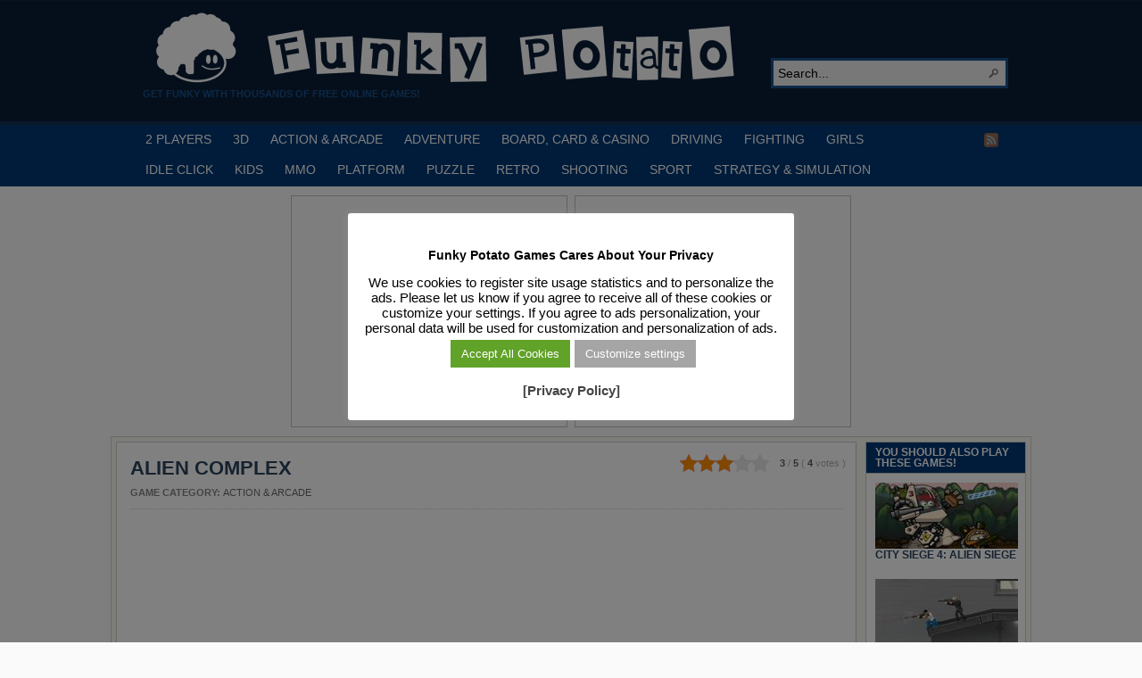

--- FILE ---
content_type: text/html; charset=utf-8
request_url: https://www.google.com/recaptcha/api2/aframe
body_size: 269
content:
<!DOCTYPE HTML><html><head><meta http-equiv="content-type" content="text/html; charset=UTF-8"></head><body><script nonce="Rjk2aJdZwmihQXMArzEHGQ">/** Anti-fraud and anti-abuse applications only. See google.com/recaptcha */ try{var clients={'sodar':'https://pagead2.googlesyndication.com/pagead/sodar?'};window.addEventListener("message",function(a){try{if(a.source===window.parent){var b=JSON.parse(a.data);var c=clients[b['id']];if(c){var d=document.createElement('img');d.src=c+b['params']+'&rc='+(localStorage.getItem("rc::a")?sessionStorage.getItem("rc::b"):"");window.document.body.appendChild(d);sessionStorage.setItem("rc::e",parseInt(sessionStorage.getItem("rc::e")||0)+1);localStorage.setItem("rc::h",'1770138486393');}}}catch(b){}});window.parent.postMessage("_grecaptcha_ready", "*");}catch(b){}</script></body></html>

--- FILE ---
content_type: application/javascript
request_url: https://funkypotato.com/mobiledetect.js
body_size: 356
content:
var isMobile = Math.min(window.screen.width, window.screen.height) < 420 || /iphone|ipad|ipod|android|blackberry|playbook|playstation|nintendo|kindle|blazer|compal|elaine|fennec|hiptop|iemobile|maemo|midp|mmp|netfront|palm|wii|symbian/i.test(navigator.userAgent.toLowerCase());

if (isMobile) {
var dpath = document.location.pathname;
if (dpath == "/") {
	document.location = "https://m.funkypotato.com/";
}

else if (dpath.startsWith("/category/")) {
	document.location = "https://m.funkypotato.com"+dpath;
}

else if (dpath.startsWith("/page/")) {
	document.location = "https://m.funkypotato.com"+dpath;
}

else if (dpath.startsWith("/tag/")) {
	document.location = "https://m.funkypotato.com";
}

else {
	document.location = "https://m.funkypotato.com/mobile-games"+dpath;
}

}
